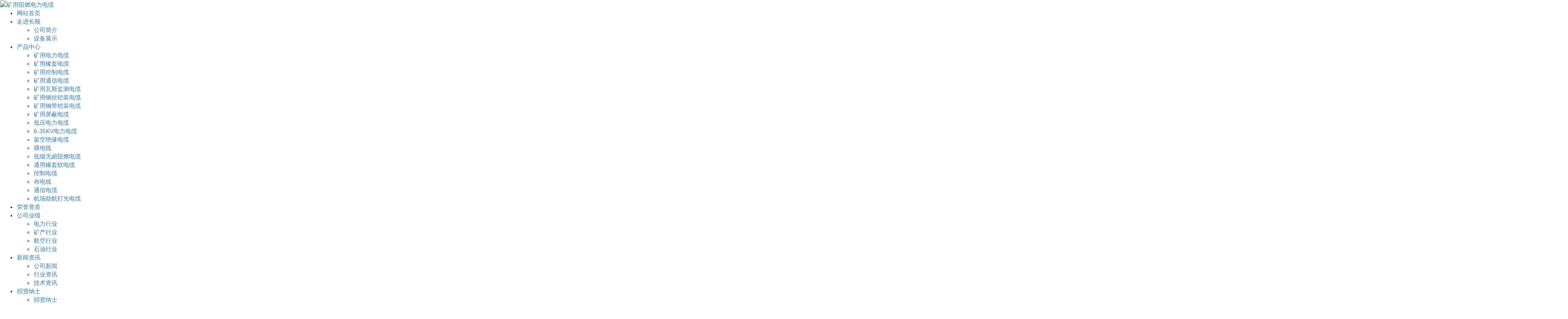

--- FILE ---
content_type: text/html;charset=utf-8
request_url: http://www.sycsdl.cn/
body_size: 7409
content:
<!DOCTYPE html>
<html lang="zh-CN">
<head>
    <meta charset="utf-8">
    <meta name="viewport" content="width=device-width, initial-scale=1, maximum-scale=1, user-scalable=no">
    <link rel="shortcut icon" type="image/x-icon" href="http://www.sycsdl.cn/admin/assets/images/logos.ico"/>
    <title>矿用阻燃电力电缆_矿用电缆生产厂家_矿用瓦斯监测电缆-沈阳长顺电缆制造有限责任公司</title>
    <meta name="keywords" content="矿用阻燃电力电缆,矿用电缆生产厂家,矿用瓦斯监测电缆,沈阳长顺电缆制造有限责任公司"/>
    <meta name="description" content="沈阳长顺电缆制造有限责任公司是一家集矿用阻燃电力电缆研发、矿用瓦斯监测电缆等矿用电缆设计、制造、销售和服务于一体的电线电缆缆生产厂家。欢迎来电咨询！"/>
        <link rel="stylesheet" href='//gcdn.myxypt.com/libs/bootstrap.css'>
    <link rel="stylesheet" href='//gcdn.myxypt.com/libs/jquery.validator.css'>
    <link rel="stylesheet" href='//gcdn.myxypt.com/libs/owl.carousel.css'>
    <link rel="stylesheet" href="//cdn.myxypt.com/gemzbpwc/t/1/assets/app.css?v=1768715313">
    <link rel="stylesheet" href='//gcdn.myxypt.com/libs/swiper.min.css'>
    <link rel="stylesheet" href="//cdn.myxypt.com/gemzbpwc/t/1/assets/main.css?v=1768715313">
    <link rel="stylesheet" href="//cdn.myxypt.com/gemzbpwc/t/1/assets/donghua.css?v=1768715313">
    <link rel="stylesheet" href="//cdn.myxypt.com/assets/animate.min.css">
    <script src='//gcdn.myxypt.com/libs/jquery.js'></script>
    <script src='//gcdn.myxypt.com/libs/owl.carousel.js'></script>
    <script src='//gcdn.myxypt.com/libs/jquery.validator.js'></script>
    <script src='//gcdn.myxypt.com/libs/jquery.SuperSlide.js'></script>
    <script src='//gcdn.myxypt.com/libs/swiper.min.js'></script>

    <!--{* 前端配置 *}-->
<script>
    var config = {
        homeUrl: 'http://www.sycsdl.cn/',
                openWxFk: "0",
        copyCode: "0",
        userName: "",
        tokenCsrf: "smZ0ALMsh1d53tRDfwNC9pylAjgxx9ZP1SP3GohU",
    }
</script>
<script src="//cdn.myxypt.com/gemzbpwc/t/1/assets/app.js?v=1768715313"></script>
<!--{* 第三方JS代码 *}-->


    <script>
        (function() {
            var hm = document.createElement('script');
            hm.src = '//hm.cn86.cn/hm.js?s-vwpunvxsctb6ylpq';
            var s = document.getElementsByTagName('script')[0]; 
            s.parentNode.insertBefore(hm, s);
        })();
    </script>
        </head>

<body >
<!--[if lt IE 10]>
<div class="noie">
    您现在使用的是旧版本的 IE 浏览器，为了您能更好及完整体验该系统的所有功能，请尽快升级您的浏览器！
</div>
<![endif]-->

<!-- header -->
<!--{* 头部 *}-->
<div class="top2">
    <div class="wh clearfix">
        <div class="logo wow fadeInLeft" >
            <a href="http://www.sycsdl.cn/"><img alt="矿用阻燃电力电缆" src="//cdn.myxypt.com/87f2cc80/25/06/cb3cd8c91e6f6c7ca9b65cc53edda7249879af70.png" /></a>
        </div>
        <div class="wow fadeInRight fr clearfix">
            <ul class="x-menu clearfix" >
        <li>
        <a href="/" >网站首页</a>
                            </li>
        <li>
        <a href="http://www.sycsdl.cn/about_about/" >走进长顺</a>
                                <ul class="x-sub-menu">
                        <li><a href="http://www.sycsdl.cn/about_about/gsjj9f6.html" >公司简介</a></li>
                        <li><a href="/album/sbzs666/" >设备展示</a></li>
                    </ul>
                            </li>
        <li>
        <a href="http://www.sycsdl.cn/product/" >产品中心</a>
                                <ul class="x-sub-menu">
                        <li><a href="http://www.sycsdl.cn/product/kydldl726/" >矿用电力电缆</a>
                            </li>
                        <li><a href="http://www.sycsdl.cn/product/kyxtdle92/" >矿用橡套电缆</a>
                            </li>
                        <li><a href="http://www.sycsdl.cn/product/kykzdl370/" >矿用控制电缆</a>
                            </li>
                        <li><a href="http://www.sycsdl.cn/product/kytxdl897/" >矿用通信电缆</a>
                            </li>
                        <li><a href="http://www.sycsdl.cn/product/kywsjcdlb69/" >矿用瓦斯监测电缆</a>
                            </li>
                        <li><a href="http://www.sycsdl.cn/product/kygszdl5bf/" >矿用钢丝铠装电缆</a>
                            </li>
                        <li><a href="http://www.sycsdl.cn/product/kygdzdlcb2/" >矿用钢带铠装电缆</a>
                            </li>
                        <li><a href="http://www.sycsdl.cn/product/kypbdl943/" >矿用屏蔽电缆</a>
                            </li>
                        <li><a href="http://www.sycsdl.cn/product/dydldl67a/" >低压电力电缆</a>
                            </li>
                        <li><a href="http://www.sycsdl.cn/product/635KVdldlefb/" >6-35KV电力电缆</a>
                            </li>
                        <li><a href="http://www.sycsdl.cn/product/jkjydl8cc/" >架空绝缘电缆</a>
                            </li>
                        <li><a href="http://www.sycsdl.cn/product/ldxeab/" >裸电线</a>
                            </li>
                        <li><a href="http://www.sycsdl.cn/product/dywlzrdl430/" >低烟无卤阻燃电缆</a>
                            </li>
                        <li><a href="http://www.sycsdl.cn/product/tyxtrdl54c/" >通用橡套软电缆</a>
                            </li>
                        <li><a href="http://www.sycsdl.cn/product/kzdl745/" >控制电缆</a>
                            </li>
                        <li><a href="http://www.sycsdl.cn/product/bdxfdc/" >布电线</a>
                            </li>
                        <li><a href="http://www.sycsdl.cn/product/txdl6b3/" >通信电缆</a>
                            </li>
                        <li><a href="http://www.sycsdl.cn/product/jczhdgdl1fb/" >机场助航灯光电缆</a>
                            </li>
                    </ul>
                            </li>
        <li>
        <a href="http://www.sycsdl.cn/about_honor/ryzz46c.html" >荣誉资质</a>
                                            </li>
        <li>
        <a href="http://www.sycsdl.cn/case/" >公司业绩</a>
                                <ul class="x-sub-menu">
                        <li><a href="http://www.sycsdl.cn/case/cgalaf1/" >电力行业</a>
                            </li>
                        <li><a href="http://www.sycsdl.cn/case/kcxyca0/" >矿产行业</a>
                            </li>
                        <li><a href="http://www.sycsdl.cn/case/hkxy6ad/" >航空行业</a>
                            </li>
                        <li><a href="http://www.sycsdl.cn/case/syxy232/" >石油行业</a>
                            </li>
                    </ul>
                            </li>
        <li>
        <a href="http://www.sycsdl.cn/news/" >新闻资讯</a>
                                <ul class="x-sub-menu">
                        <li><a href="http://www.sycsdl.cn/news/gsxw51b/" >公司新闻</a>
                            </li>
                        <li><a href="http://www.sycsdl.cn/news/xyzx2ba/" >行业资讯</a>
                            </li>
                        <li><a href="http://www.sycsdl.cn/news/jszx98d/" >技术资讯</a>
                            </li>
                    </ul>
                            </li>
        <li>
        <a href="http://www.sycsdl.cn/job/" >招贤纳士</a>
                                <ul class="x-sub-menu">
                        <li><a href="http://www.sycsdl.cn/job/20/" >招贤纳士</a>
                            </li>
                    </ul>
                            </li>
        <li>
        <a href="/inquiry/" >在线留言</a>
                            </li>
        <li>
        <a href="https://shopjiazhuang.1688.com/page/index.html?spm=0.0.wp_pc_common_header_companyName_undefined.0" >阿里店铺</a>
                            </li>
        <li>
        <a href="http://www.sycsdl.cn/about_contact/" >联系我们</a>
                                <ul class="x-sub-menu">
                        <li><a href="http://www.sycsdl.cn/about_contact/lxc2e.html" >联系我们</a></li>
                    </ul>
                            </li>
    </ul>
            <div class="ss fr">
                <div class="ss-btn"><img src="//cdn.myxypt.com/87f2cc80/25/06/4dfb878e6a7fb93ece26154838a3d3550357d81b.png" alt="">
                </div>
                <form method="get" name="formsearch" class="sous clearfix" id="formsearch" action="http://www.sycsdl.cn/search.php">
                    <input type="text" name="wd" id="keyword" placeholder="请输入关键词"/>
                    <input type="submit" id="s_btn" value="搜索"/>
                </form>
            </div>
        </div>
    </div>
</div>



<script>
    $('.ss-btn').click(function(){
        $('.sous').slideToggle(300);
    })
</script>




<!--{* carousel *}-->
<!--{* banner *}-->
<div class="x-banner">
    <div class="owl-carousel hidden-sm hidden-xs" >
                <div class="banner-item">
            <a href=""><img src="//cdn.myxypt.com/87f2cc80/25/06/bf574b2bcfb5a81bd269860329d2546f31768f48.jpg" alt="1" /></a>
            <div class="wh">
                <div class="bwz  sun-delay3 sun-ani-left">
                    <img src="//cdn.myxypt.com/87f2cc80/25/06/8f21743ceb465819b60548b6014234132cd3e2a2.png" alt="1" />
                </div>
            </div>
        </div>
                <div class="banner-item">
            <a href=""><img src="//cdn.myxypt.com/87f2cc80/25/06/4fda0345e443b9f3da297df3cd06ee29d65c894b.jpg" alt="2" /></a>
            <div class="wh">
                <div class="bwz  sun-delay3 sun-ani-left">
                    <img src="//cdn.myxypt.com/87f2cc80/25/06/a19f4f0464b6b21ffb4375347df1903f6573bbf4.png" alt="2" />
                </div>
            </div>
        </div>
                <div class="banner-item">
            <a href=""><img src="//cdn.myxypt.com/87f2cc80/25/06/6d11a42db8b189b4515fb46c925ed229bf328fc4.jpg" alt="3" /></a>
            <div class="wh">
                <div class="bwz  sun-delay3 sun-ani-left">
                    <img src="//cdn.myxypt.com/87f2cc80/25/06/f613501cfc7d6f72b437aa5604cac6e8a8e55976.png" alt="3" />
                </div>
            </div>
        </div>
                <div class="banner-item">
            <a href=""><img src="//cdn.myxypt.com/87f2cc80/25/06/6101eee2c3cf8573c7bdf23f3f8c3c5b0beb695c.jpg" alt="4" /></a>
            <div class="wh">
                <div class="bwz  sun-delay3 sun-ani-left">
                    <img src="//cdn.myxypt.com/87f2cc80/25/06/f6cba8c8209acc8b877009997c6f216255bc208c.png" alt="4" />
                </div>
            </div>
        </div>
            </div>
    <div class="owl-carousel visible-xs visible-sm">
            </div>
    <div class="scroll">
        <h3>SCROLL</h3>
        <div class="line"></div>
    </div>
</div><div class="box1 pos">
  <div class="wh">
    <div class="bt1 clearfix">
      <div class="btt fl wow fadeInLeft">our group</div>
      <a href="about/" class="fr wow fadeInRight">view more</a>
    </div>
    <div class="awz1 wow fadeInUp">我们相信<span>在电缆制造行业里，质量才是生命</span></div>
    <div class="acon wow fadeInUp"  >
      <p>沈阳长顺电缆制造有限责任公司创建于2003年，是一家集研发、设计、制造、销售和服务于一体的电线电缆企业。公司工艺装备精良、检测手段完善。从原材料购进到成品出库实行全程控制，严格按照国家标准及客户要求精工制造。主要产品有：电力电缆、通信电缆、电器装备用电缆、裸电线及特种电缆（阻燃和耐火等）5大类，广泛应用于电力、能源、化工、通讯、港口、船舶，矿山等国家工程，产品畅销大江南北。并荣幸成为国家电网公司、中国石油、各大煤矿集团、北京大兴国际机场、北京市政建设、天津市政建设等单位供应商...</p>
    </div>
  </div>
  <div class="abox pos">
    <div class="wh">
      <ul class="aul clearfix"  >
                <li class="fl">
          <a href="/about_about/gsjj9f6.html" title='公司介绍' >
            <div class="img wow fadeInDown"><img src="//cdn.myxypt.com/87f2cc80/25/06/4306d478d5e9f04fcba837ce7717f7b0b21e6e72.png" alt="公司介绍">
            </div>
            <div class="line2"></div>
            <p class="wow fadeInUp">
              公司介绍
            </p>
          </a>
        </li>
              <li class="fl">
          <a href="/album/ryzz227/" title='荣誉资质' >
            <div class="img wow fadeInDown"><img src="//cdn.myxypt.com/87f2cc80/25/06/ba02a93aed366ac0270b4b116946436eee9a404c.png" alt="荣誉资质">
            </div>
            <div class="line2"></div>
            <p class="wow fadeInUp">
              荣誉资质
            </p>
          </a>
        </li>
              <li class="fl">
          <a href="/case/" title='成功案例' >
            <div class="img wow fadeInDown"><img src="//cdn.myxypt.com/87f2cc80/25/06/6c7e6750502ff20b510ea1b7357a7ebc2b83bbb7.png" alt="成功案例">
            </div>
            <div class="line2"></div>
            <p class="wow fadeInUp">
              成功案例
            </p>
          </a>
        </li>
              <li class="fl">
          <a href="/about_contact/" title='联系我们' >
            <div class="img wow fadeInDown"><img src="//cdn.myxypt.com/87f2cc80/25/06/1308753483124123b0a67f9f0d62c0c4e5d44370.png" alt="联系我们">
            </div>
            <div class="line2"></div>
            <p class="wow fadeInUp">
              联系我们
            </p>
          </a>
        </li>
            </ul>
    </div>
  </div>
</div>
<div class="box2 pos">
  <div class="bt2 wow fadeInUp">product center</div>
  <ul class="psort wow fadeInUp" >
            <li> <a href="http://www.sycsdl.cn/product/kydldl726/" title="矿用电力电缆">矿用电力电缆</a></li>
                <li> <a href="http://www.sycsdl.cn/product/kyxtdle92/" title="矿用橡套电缆">矿用橡套电缆</a></li>
                <li> <a href="http://www.sycsdl.cn/product/kykzdl370/" title="矿用控制电缆">矿用控制电缆</a></li>
                <li> <a href="http://www.sycsdl.cn/product/kytxdl897/" title="矿用通信电缆">矿用通信电缆</a></li>
                <li> <a href="http://www.sycsdl.cn/product/kywsjcdlb69/" title="矿用瓦斯监测电缆">矿用瓦斯监测电缆</a></li>
                <li> <a href="http://www.sycsdl.cn/product/kygszdl5bf/" title="矿用钢丝铠装电缆">矿用钢丝铠装电缆</a></li>
                <li> <a href="http://www.sycsdl.cn/product/kygdzdlcb2/" title="矿用钢带铠装电缆">矿用钢带铠装电缆</a></li>
                <li> <a href="http://www.sycsdl.cn/product/kypbdl943/" title="矿用屏蔽电缆">矿用屏蔽电缆</a></li>
                <li> <a href="http://www.sycsdl.cn/product/dydldl67a/" title="低压电力电缆">低压电力电缆</a></li>
                <li> <a href="http://www.sycsdl.cn/product/635KVdldlefb/" title="6-35KV电力电缆">6-35KV电力电缆</a></li>
                                                                            <li><a href="/product/">查看更多</a></li>
  </ul>
  <div class='wow fadeInUp wh cpzx'  >
    <div class="tbs-body parBd">
      <div class="slideBox">
        <a
          class="nextall"><img src="//cdn.myxypt.com/87f2cc80/25/06/9eec0dcdf0c1989794fab61a1efd7642df14abc6.png" alt=""></a>
        <a
          class="prevall"><img src="///cdn.myxypt.com/87f2cc80/25/06/fde9fa965aa8bf1d539398488e507ab87bd994c1.png" alt=""></a>
        <!-- 用ul控制无缝滚动的主体内容  -->
        <ul class="product_list1 clearfix">
                    <li>
            <a href="http://www.sycsdl.cn/product/702.html" title="矿用钢丝铠装电力电缆" class="img">
              <img src="//cdn.xypt.top/87f2cc80/21/05/bb7888fe04061e19b77887e371a4d3399190ba23.jpg?x-oss-process=image/resize,m_lfit,h_800,w_800" alt="矿用钢丝铠装电力电缆" />
            </a>
            <h3>
              <a href="http://www.sycsdl.cn/product/702.html" title="矿用钢丝铠装电力电缆">
                矿用钢丝铠装电力电缆
                <img src="//cdn.myxypt.com/87f2cc80/25/06/b611d03a522323540b8723b1cff394a078f6a4cf.png" alt="">
              </a>
            </h3>
          </li>
                    <li>
            <a href="http://www.sycsdl.cn/product/785.html" title="矿用钢丝铠装电力电缆" class="img">
              <img src="//cdn.xypt.top/87f2cc80/21/06/9c373856f4127a861e31e6c4eae9b0f0f85340d9.jpg?x-oss-process=image/resize,m_lfit,h_800,w_800" alt="矿用钢丝铠装电力电缆" />
            </a>
            <h3>
              <a href="http://www.sycsdl.cn/product/785.html" title="矿用钢丝铠装电力电缆">
                矿用钢丝铠装电力电缆
                <img src="//cdn.myxypt.com/87f2cc80/25/06/b611d03a522323540b8723b1cff394a078f6a4cf.png" alt="">
              </a>
            </h3>
          </li>
                    <li>
            <a href="http://www.sycsdl.cn/product/703.html" title="矿用钢带铠装电力电缆" class="img">
              <img src="//cdn.xypt.top/87f2cc80/21/05/24b13763af9099a46a82330f28e536f816de31a3.jpg?x-oss-process=image/resize,m_lfit,h_800,w_800" alt="矿用钢带铠装电力电缆" />
            </a>
            <h3>
              <a href="http://www.sycsdl.cn/product/703.html" title="矿用钢带铠装电力电缆">
                矿用钢带铠装电力电缆
                <img src="//cdn.myxypt.com/87f2cc80/25/06/b611d03a522323540b8723b1cff394a078f6a4cf.png" alt="">
              </a>
            </h3>
          </li>
                    <li>
            <a href="http://www.sycsdl.cn/product/704.html" title="矿用阻燃电力电缆" class="img">
              <img src="//cdn.xypt.top/87f2cc80/21/05/6009373ce0e09389a9cc91c9995c2684ba7d4c36.jpg?x-oss-process=image/resize,m_lfit,h_800,w_800" alt="矿用阻燃电力电缆" />
            </a>
            <h3>
              <a href="http://www.sycsdl.cn/product/704.html" title="矿用阻燃电力电缆">
                矿用阻燃电力电缆
                <img src="//cdn.myxypt.com/87f2cc80/25/06/b611d03a522323540b8723b1cff394a078f6a4cf.png" alt="">
              </a>
            </h3>
          </li>
                    <li>
            <a href="http://www.sycsdl.cn/product/705.html" title="煤矿用聚氯乙烯绝缘电力电缆" class="img">
              <img src="//cdn.xypt.top/87f2cc80/21/05/af86791fa609fd36a6ff88c3b8f1cbc3b0a5ec88.jpg?x-oss-process=image/resize,m_lfit,h_800,w_800" alt="煤矿用聚氯乙烯绝缘电力电缆" />
            </a>
            <h3>
              <a href="http://www.sycsdl.cn/product/705.html" title="煤矿用聚氯乙烯绝缘电力电缆">
                煤矿用聚氯乙烯绝缘电力电缆
                <img src="//cdn.myxypt.com/87f2cc80/25/06/b611d03a522323540b8723b1cff394a078f6a4cf.png" alt="">
              </a>
            </h3>
          </li>
                    <li>
            <a href="http://www.sycsdl.cn/product/786.html" title="矿用阻燃电力电缆" class="img">
              <img src="//cdn.xypt.top/87f2cc80/21/06/ebf209d8829d7ec5c04658dbd6d954a476a4a5fe.jpg?x-oss-process=image/resize,m_lfit,h_800,w_800" alt="矿用阻燃电力电缆" />
            </a>
            <h3>
              <a href="http://www.sycsdl.cn/product/786.html" title="矿用阻燃电力电缆">
                矿用阻燃电力电缆
                <img src="//cdn.myxypt.com/87f2cc80/25/06/b611d03a522323540b8723b1cff394a078f6a4cf.png" alt="">
              </a>
            </h3>
          </li>
                  </ul>
      </div>
    </div>
  </div>
</div>

<script type="text/javascript">
  jQuery(" .cpzx").slide({
        mainCell: "ul",
        autoPlay: true,
        effect: "leftMarquee",
        vis: 3,
        interTime: 30,prevCell:".nextall",nextCell:".prevall",trigger:"click"
    });
</script>

<div class="box3">
  <ul class="cul clearfix wow fadeInUp"  >
        <li class="fl">
      <a href="/case/" title='辽宁电力公司' class="img">
        <img src="//cdn.myxypt.com/87f2cc80/25/06/d18e0deda3efcb9a26f7fdf403a510421690a245.jpg" alt="辽宁电力公司">
      </a>
      <a href="/case/" title='辽宁电力公司' class='bj1'>
        <p>
          辽宁电力公司
        </p>
        <div class="line3"></div>
      </a>
    </li>
        <li class="fl">
      <a href="/case/cgalaf1/" title='电力行业' class="img">
        <img src="//cdn.myxypt.com/87f2cc80/25/06/ff7ea13e464a573bfe70633bb18f497176894e8b.jpg" alt="电力行业">
      </a>
      <a href="/case/cgalaf1/" title='电力行业' class='bj1'>
        <p>
          电力行业
        </p>
        <div class="line3"></div>
      </a>
    </li>
        <li class="fl">
      <a href="/case/kcxyca0/" title='矿产行业' class="img">
        <img src="//cdn.myxypt.com/87f2cc80/25/06/cb29f411159957b2e1ec184fdb392f047c540f57.jpg" alt="矿产行业">
      </a>
      <a href="/case/kcxyca0/" title='矿产行业' class='bj1'>
        <p>
          矿产行业
        </p>
        <div class="line3"></div>
      </a>
    </li>
        <li class="fl">
      <a href="/case/hkxy6ad/" title='航空行业' class="img">
        <img src="//cdn.myxypt.com/87f2cc80/25/06/a88b9ed17984b4f32a13ab6705077f9fb6cbe109.jpg" alt="航空行业">
      </a>
      <a href="/case/hkxy6ad/" title='航空行业' class='bj1'>
        <p>
          航空行业
        </p>
        <div class="line3"></div>
      </a>
    </li>
        <li class="fl">
      <a href="/case/syxy232/" title='石油行业' class="img">
        <img src="//cdn.myxypt.com/87f2cc80/25/06/bd0ae853d4a913433d64b17979c6cccada4327b3.jpg" alt="石油行业">
      </a>
      <a href="/case/syxy232/" title='石油行业' class='bj1'>
        <p>
          石油行业
        </p>
        <div class="line3"></div>
      </a>
    </li>
      </ul>
</div>

<div class="box4 pos">
  <div class="wh">
    <div class="bt1 clearfix">
      <div class="btt fl wow fadeInLeft">news center</div>
      <a href="news/" class="fr wow fadeInRight">view more</a>
    </div>
    <ul class="nlist clearfix wow fadeInUp"  >
      <      <li class="fl">
        <a href="http://www.sycsdl.cn/news/468.html" title="矿用电缆生产厂家——如何安装控制电缆？安装过程难吗？" class="img">
          <img src="//cdn.xypt.top/87f2cc80/21/05/e62b98ca886ad25cbe97919c193138f33cc0b7ce.jpg?x-oss-process=image/resize,m_lfit,h_800,w_800" alt="矿用电缆生产厂家——如何安装控制电缆？安装过程难吗？" />
        </a>
        <h3><a href="<!--{$volist.url}-->">矿用电缆生产厂家——如何安装控制电缆？安装过程难吗？</a></h3>
        <p>
          矿用电缆生产厂家——如何安装控制电缆？安装过程难吗？控制电缆的安装对我们从业数十年...
        </p>
        <span>2021-05-24</span>
      </li>
            <li class="fl">
        <a href="http://www.sycsdl.cn/news/467.html" title="矿用阻燃电力电缆——电缆原料无氧铜与低氧铜的区别" class="img">
          <img src="//cdn.xypt.top/87f2cc80/21/05/33b4d65e0d8b6a7d443dbf8a4f6a0783abfc6471.jpg?x-oss-process=image/resize,m_lfit,h_800,w_800" alt="矿用阻燃电力电缆——电缆原料无氧铜与低氧铜的区别" />
        </a>
        <h3><a href="<!--{$volist.url}-->">矿用阻燃电力电缆——电缆原料无氧铜与低氧铜的区别</a></h3>
        <p>
          矿用阻燃电力电缆——电缆原料无氧铜与低氧铜的区别为电缆的主要材料之一，铜是受关注的...
        </p>
        <span>2021-05-24</span>
      </li>
            <li class="fl">
        <a href="http://www.sycsdl.cn/news/462.html" title="矿用通信电缆严格的技术加工流程" class="img">
          <img src="//cdn.xypt.top/87f2cc80/21/05/79ea9422376332a6bd6345986ab637ed12e3867b.jpg?x-oss-process=image/resize,m_lfit,h_800,w_800" alt="矿用通信电缆严格的技术加工流程" />
        </a>
        <h3><a href="<!--{$volist.url}-->">矿用通信电缆严格的技术加工流程</a></h3>
        <p>
          矿用通信电缆严格的技术加工流程，矿用电缆厂家为您讲解：电缆产品的应用为我们的工作...
        </p>
        <span>2021-05-24</span>
      </li>
            <li class="fl">
        <a href="http://www.sycsdl.cn/news/459.html" title="矿用瓦斯监测电缆的必要性？" class="img">
          <img src="//cdn.xypt.top/87f2cc80/21/06/dc270425709b6f92540d770bbfa56151118420fa.jpg?x-oss-process=image/resize,m_lfit,h_800,w_800" alt="矿用瓦斯监测电缆的必要性？" />
        </a>
        <h3><a href="<!--{$volist.url}-->">矿用瓦斯监测电缆的必要性？</a></h3>
        <p>
          矿用瓦斯监测电缆的必要性？矿用瓦斯监测电缆厂家为您介绍：在煤矿瓦斯综合治理工作体...
        </p>
        <span>2021-05-24</span>
      </li>
          </ul>

  </div>
</div>

<div class="box5 pos">
  <div class="wh">
    <div class="bt3">
      <span class='wow fadeInLeft'>contact</span>
      <div class="wow fadeInUp">品质优良----通向世界的产品质量</div>
      <p></p>
    </div>
    <div class="lxwm wow fadeInLeft" >
      <div class="bt4">沈阳长顺电缆制造有限责任公司</div>
      <p>联系人：侯经理，房经理</p><p>手机：159-98365674，139-98827878</p><p>电话：024-24852977，024-89607018</p><p>传真：024-89607877</p><p>邮箱：sycssy@163. com</p><p>地址：沈阳市沈北新区杭州西路12号</p><p>销售处地址：沈阳市沈河区承德路5号</p>
    </div>
    <div class="map wow zoomIn" >
      <p><img src="//cdn.myxypt.com/87f2cc80/25/06/4e7266bfa43fc434fef329d7811e573482a26e3b.png" alt="70e6a021cb1013f10ae5d099e08740ffb08c073d" title="70e6a021cb1013f10ae5d099e08740ffb08c073d"/></p>
      <div class="mwz">
        <dd>长顺电缆</dd>
        <dt></dt>
        <div class="yuan"><img src="//cdn.myxypt.com/87f2cc80/25/06/9b8bd395e60ee85972cf2abd43ff3ecfbd05a693.png" alt="">
        </div>
        <div class="yuan2"><img src="//cdn.myxypt.com/87f2cc80/25/06/9b8bd395e60ee85972cf2abd43ff3ecfbd05a693.png" alt="">
        </div>
      </div>
    </div>

    <div class="bq">
    Copyright © 沈阳长顺电缆制造有限责任公司 http://www.sycsdl.cn/  
        主要从事于<a href="http://www.sycsdl.cn/search.php?wd=矿用阻燃电力电缆">矿用阻燃电力电缆</a>,<a href="http://www.sycsdl.cn/search.php?wd=矿用电缆生产厂家">矿用电缆生产厂家</a>,<a href="http://www.sycsdl.cn/search.php?wd=矿用瓦斯监测电缆">矿用瓦斯监测电缆</a>, 欢迎来电咨询！
        <br>
    <a href="https://beian.miit.gov.cn/" target="_blank">辽ICP备13012975号-1</a>
    <span id="powered"></span>
        技术支持：
        <a href="http://www.sykh.cn/" target='_blank'>凯鸿科技</a>
                
                  <a href="http://www.sycsdl.cn/disclaimer.html" target="_blank"> 免责声明</a>
                <span class="x-region">
                  主营城市：
                                    <a href="http://www.sycsdl.cn/shanxi/">山西</a>
                                    <a href="http://www.sycsdl.cn/neimenggu/">内蒙古</a>
                                    <a href="http://www.sycsdl.cn/liaoning/">辽宁</a>
                                    <a href="http://www.sycsdl.cn/jilin/">吉林</a>
                                    <a href="http://www.sycsdl.cn/heilongjiang/">黑龙江</a>
                                    <a href="http://www.sycsdl.cn/jiangxi/">江西</a>
                                    <a href="http://www.sycsdl.cn/henan/">河南</a>
                                    <a href="http://www.sycsdl.cn/sichuan/">四川</a>
                                    <a href="http://www.sycsdl.cn/yunnan/">云南</a>
                                    <a href="http://www.sycsdl.cn/xbshanxi/">陕西</a>
                                                    </span>
            
      <div style="width:300px;margin:0 auto;">
        <a target="_blank" href="http://www.beian.gov.cn/portal/registerSystemInfo?recordcode=21011302000008"
          style="display:inline-block;text-decoration:none;height:20px;line-height:20px;"><img src="//cdn.myxypt.com/87f2cc80/25/06/e7f2559e79226964a6662c423154320d974269f4.png" style="float:left;"/>
          <p style="float:left;height:20px;line-height:20px;margin: 0px 0px 0px 5px; color:#939393;">辽公网安备21011302000008号</p>
        </a>
      </div>
    </div>
    <div class="f_link" >
      友情链接：
                </div>
  </div>
</div>






<script src="//cdn.myxypt.com/gemzbpwc/t/1/assets/main.js?v=1768715313"></script>
<script src='//gcdn.myxypt.com/libs/jquery.countup.min.js'></script>
<script src='//gcdn.myxypt.com/libs/jquery.waypoints.min.js'></script>
<script>
  $('.counter').countUp();
</script>
<script>
  $(document).ready(function () {
    // BANNER
    $(".x-banner .owl-carousel").owlCarousel({
      items: 1,               // 显示个数
      loop: true,              // 是否循环
      autoplay: true,         // 是否自动播放
      dots:false,
      navText: ['<i class="icon-font icon-left-arrow"></i>', '<i class="icon-font icon-right-arrow"></i>'], // 左右箭头
      responsive: {
        0: {
          nav: false,              // 是否显示箭头
        },
        990: {
          nav: true,
        }
      }
    });

    // 首页表单验证
    $("#x-form").validator({
      fields: {
        name: "required",
        contact: "required;mobile|phone",
        content: 'required'
      },
      rules: {
        // 使用正则表达式定义规则
        mobile: [/^([0-9]{3,4})?[0-9]{7,8}$/, "请填写有效的电话号码"],
        phone: [/^1[34578]+\d{9}$/, "请填写有效的手机号"]
      }
    });
  });
</script>
<script src='//cdn.myxypt.com/assets/wow.min.js'></script>
<script>
    var wow = new WOW({
        boxClass: 'wow',
        animateClass: 'animated',
        offset: 0,
        mobile: true,
        live: true
    });
    wow.init();
</script>
</body>
</html>